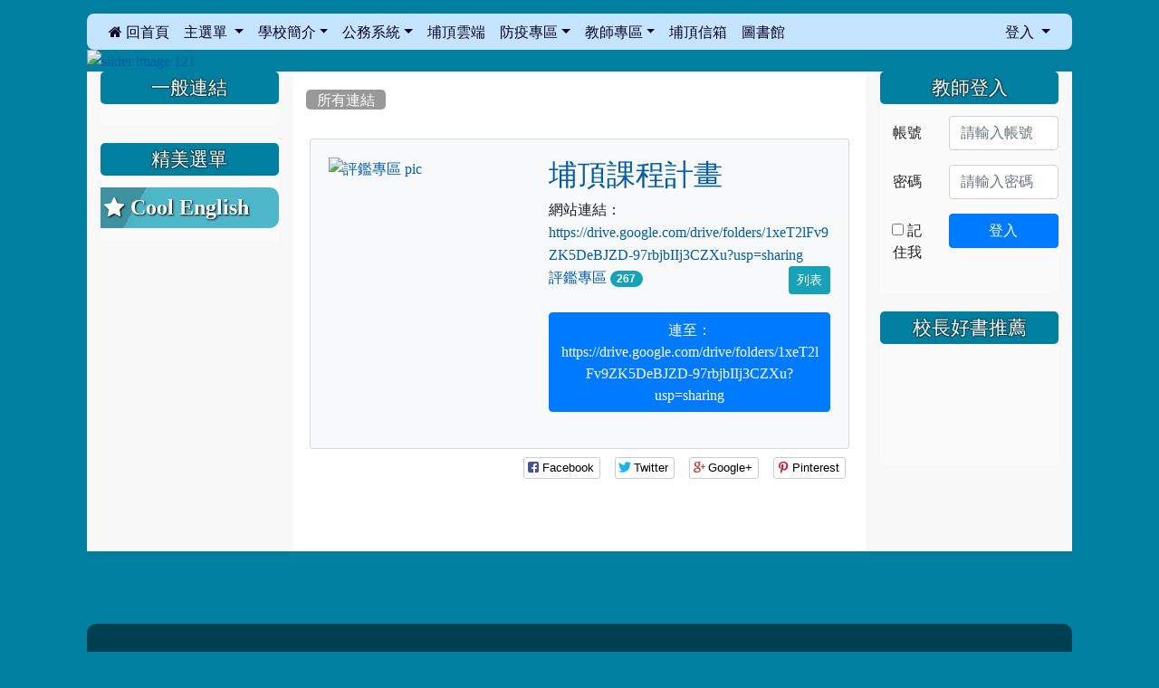

--- FILE ---
content_type: text/html; charset=UTF-8
request_url: https://www.ptes.tyc.edu.tw/modules/tad_link/index.php?link_sn=20
body_size: 52282
content:
<!DOCTYPE html>
<html lang="zh-TW">
    <head>
        <!--目前$_SESSION['bootstrap']="4"; -->
        <!--將目前的資料夾名稱，設定為樣板標籤變數 theme_name-->
        
        <!--載入由使用者設定的各項佈景變數-->
        

        
        <meta charset="UTF-8">
        <meta name="viewport" content="width=device-width, initial-scale=1.0, shrink-to-fit=no">
        <meta http-equiv="X-UA-Compatible" content="ie=edge">

        
        <meta name="robots" content="index,follow">
        <meta name="keywords" content="桃園,新屋區,埔頂國小">
        <meta name="description" content="XOOPS is a dynamic Object Oriented based open source portal script written in PHP.">
        <meta name="rating" content="general">
        <meta name="author" content="XOOPS">
        <meta name="copyright" content="Copyright © 2001-2019">
        <meta name="generator" content="XOOPS">
        <meta property="og:title" content="桃園市新屋區埔頂國民小學 - 好站連結">
        <meta property="og:type" content="website">
        <meta property="og:url" content="https://www.ptes.tyc.edu.tw/modules/tad_link/index.php?link_sn=20">
        <meta property="og:site_name" content="桃園市新屋區埔頂國民小學">
        <!-- 網站的標題及標語 -->
        <title>桃園市新屋區埔頂國民小學 - 好站連結</title>

        
        <!-- Rss -->
        <link rel="alternate" type="application/rss+xml" title="RSS" href="https://www.ptes.tyc.edu.tw/backend.php">
        <!-- icon -->
        <link href="https://www.ptes.tyc.edu.tw/favicon.ico" rel="SHORTCUT ICON">
        <!-- Sheet Css -->
        <link rel="stylesheet" type="text/css" media="all" title="Style sheet" href="https://www.ptes.tyc.edu.tw/xoops.css">
        <!-- XOOPS theme Sheet Css -->
        <link rel="stylesheet" type="text/css" media="all" title="Style sheet" href="https://www.ptes.tyc.edu.tw/themes/school2019/css/xoops.css">
        <!-- 44-1 bootstrap4 -->
        <link href="https://www.ptes.tyc.edu.tw/modules/tadtools/bootstrap4/css/bootstrap.css" rel="stylesheet" media="all">

        <!-- SmartMenus jQuery Bootstrap Addon CSS -->
        <link href="https://www.ptes.tyc.edu.tw/modules/tadtools/smartmenus/addons/bootstrap-4/jquery.smartmenus.bootstrap-4.css" media="all" rel="stylesheet">
        <!-- font-awesome -->
        <link href="https://www.ptes.tyc.edu.tw/modules/tadtools/css/font-awesome/css/font-awesome.css" rel="stylesheet" media="all">
        <!-- Theme Sheet Css -->
        <link rel="stylesheet" type="text/css" media="all" href="https://www.ptes.tyc.edu.tw/themes/school2019/css/style.css">

        <!-- 給模組套用的樣板標籤開始 -->
<script src="https://www.ptes.tyc.edu.tw/browse.php?Frameworks/jquery/jquery.js" type="text/javascript"></script>
<script src="https://www.ptes.tyc.edu.tw/browse.php?Frameworks/jquery/plugins/jquery.ui.js" type="text/javascript"></script>
<script src="https://www.ptes.tyc.edu.tw/modules/tadtools/jquery/jquery.ui.touch-punch.min.js" type="text/javascript"></script>
<script src="https://www.ptes.tyc.edu.tw/include/xoops.js" type="text/javascript"></script>
<script src="https://www.ptes.tyc.edu.tw/themes/school2019/language/tchinese_utf8/script.js" type="text/javascript"></script>
<link rel="stylesheet" href="https://www.ptes.tyc.edu.tw/modules/tadtools/jquery/themes/base/jquery.ui.all.css" type="text/css" />
<link rel="stylesheet" href="https://www.ptes.tyc.edu.tw/language/tchinese_utf8/style.css" type="text/css" />
<link rel="stylesheet" href="https://www.ptes.tyc.edu.tw/media/font-awesome/css/font-awesome.min.css" type="text/css" />
<link rel="stylesheet" href="https://www.ptes.tyc.edu.tw/modules/tad_link/css/module.css" type="text/css" />
<link rel="stylesheet" href="https://www.ptes.tyc.edu.tw/modules/tadtools/css/xoops.css" type="text/css" />


        <!-- 給模組套用的樣板標籤結束 -->

        <!-- 局部套用的樣式，如果有載入完整樣式 theme_css.tpl 那就不需要這一部份 -->
        <!--導覽工具列、區塊標題CSS設定開始-->
<style type="text/css">
    body {
        color: #202020;
        background-color: #007fa0;
                background-position: center top;
        background-repeat: repeat;
        background-attachment: scroll;
        background-size: auto;
        font-size: 1em;
        font-family: ;
    }

    a {
        color:#005ca8;
        font-family: FontAwesome;
    }

    a:hover {
        color:#a40019;
    }

    #logo-container{
                background-color: transparent;
            }

    #logo-container-display{
                background-color: transparent;
            }


    #slide-container{
                background-color: transparent;
            }

    #slide-container-display{
                background-color: transparent;
            }


    #nav-container{
        position: relative;
        z-index: 10;
                    background-color:tranparent;
            }

    #nav-container-display{
                                    background: #c4e4ff;
                        }

    #content-container{
                    background-color: tranparent;
            }

    #content-container-display{
                    background-color: #ffffff;
            }

    #footer-container{
        position: relative;
        z-index: 8;
                    background-color: transparent;
            margin-bottom:0px;
            min-height:200px;
            background:transparent ;
            
            }

    #footer-container-display{
        padding:20px;
        color:#ffffff;
        background: rgba(0, 0, 0, 0.5);
margin:80px auto 10px;
line-height:1.5;
border-radius: 10px;
                    background-color:tranparent;
            }

        .leftBlock .blockTitle{
        font-size: 1.3em;        color: #ffffff;        background-color: #007fa0;                background-repeat: no-repeat;                        border-radius:5px;
        -moz-border-radius:5px;
        -webkit-border-radius:5px;
        -khtml-border-radius:5px;
            }

    .leftBlock a.block_config,
    .leftBlock a.tad_block_config{
        float: right;
        position: relative;
        z-index: 1;
    }

        .leftBlock{
        background: rgba(255, 255, 255, 0.5);
border: none;
border-radius: 6px;
padding: 0px;
margin:0px 0px 20px;
    }
    
        .leftBlock .blockTitle{
        padding:6px;
text-align:center;
font-family: ?????;
text-shadow: 0px 1px #0c4d5b, 1px 0px #0c4d5b, -1px 0px #0c4d5b, 0px -1px #0c4d5b, -1px -1px #0c4d5b, 1px 1px #0c4d5b, 1px -1px #0c4d5b, -1px 1px #0c4d5b;
    }
    
        .leftBlock .blockContent{
        padding: 5px 0px 10px;
    }
    
    .rightBlock .blockTitle{
        font-size: 1.3em;        color: #ffffff;        background-color: #007fa0;                background-repeat: no-repeat;                        border-radius:5px;
        -moz-border-radius:5px;
        -webkit-border-radius:5px;
        -khtml-border-radius:5px;
            }

    .rightBlock a.block_config,
    .rightBlock a.tad_block_config{
        float: right;
        position: relative;
        z-index: 1;
    }

        .rightBlock{
        background: rgba(255, 255, 255, 0.5);
border: none;
border-radius: 6px;
padding: 0px;
margin:0px 0px 20px;
    }
    
        .rightBlock .blockTitle{
        padding:6px;
text-align:center;
font-family: ?????;
text-shadow: 0px 1px #0c4d5b, 1px 0px #0c4d5b, -1px 0px #0c4d5b, 0px -1px #0c4d5b, -1px -1px #0c4d5b, 1px 1px #0c4d5b, 1px -1px #0c4d5b, -1px 1px #0c4d5b;
    }
    
        .rightBlock .blockContent{
        padding: 5px 0px 10px;
    }
    
    .centerBlock .blockTitle{
        font-size: 1.3em;        color: #ffffff;        background-color: #007fa0;                background-repeat: no-repeat;                        border-radius:5px;
        -moz-border-radius:5px;
        -webkit-border-radius:5px;
        -khtml-border-radius:5px;
            }

    .centerBlock a.block_config,
    .centerBlock a.tad_block_config{
        float: right;
        position: relative;
        z-index: 1;
    }

        .centerBlock{
        background: rgba(255, 255, 255, 0.5);
border: none;
border-radius: 6px;
padding: 0px;
margin:0px 0px 20px;
    }
    
        .centerBlock .blockTitle{
        padding:6px;
text-align:center;
font-family: ?????;
text-shadow: 0px 1px #0c4d5b, 1px 0px #0c4d5b, -1px 0px #0c4d5b, 0px -1px #0c4d5b, -1px -1px #0c4d5b, 1px 1px #0c4d5b, 1px -1px #0c4d5b, -1px 1px #0c4d5b;
    }
    
        .centerBlock .blockContent{
        padding: 5px 0px 10px;
    }
    
    .centerLeftBlock .blockTitle{
        font-size: 1.3em;        color: #ffffff;        background-color: #007fa0;                background-repeat: no-repeat;                        border-radius:5px;
        -moz-border-radius:5px;
        -webkit-border-radius:5px;
        -khtml-border-radius:5px;
            }

    .centerLeftBlock a.block_config,
    .centerLeftBlock a.tad_block_config{
        float: right;
        position: relative;
        z-index: 1;
    }

        .centerLeftBlock{
        background: rgba(255, 255, 255, 0.5);
border: none;
border-radius: 6px;
padding: 0px;
margin:0px 0px 20px;
    }
    
        .centerLeftBlock .blockTitle{
        padding:6px;
text-align:center;
font-family: ?????;
text-shadow: 0px 1px #0c4d5b, 1px 0px #0c4d5b, -1px 0px #0c4d5b, 0px -1px #0c4d5b, -1px -1px #0c4d5b, 1px 1px #0c4d5b, 1px -1px #0c4d5b, -1px 1px #0c4d5b;
    }
    
        .centerLeftBlock .blockContent{
        padding: 5px 0px 10px;
    }
    
    .centerRightBlock .blockTitle{
        font-size: 1.3em;        color: #ffffff;        background-color: #007fa0;                background-repeat: no-repeat;                        border-radius:5px;
        -moz-border-radius:5px;
        -webkit-border-radius:5px;
        -khtml-border-radius:5px;
            }

    .centerRightBlock a.block_config,
    .centerRightBlock a.tad_block_config{
        float: right;
        position: relative;
        z-index: 1;
    }

        .centerRightBlock{
        background: rgba(255, 255, 255, 0.5);
border: none;
border-radius: 6px;
padding: 0px;
margin:0px 0px 20px;
    }
    
        .centerRightBlock .blockTitle{
        padding:6px;
text-align:center;
font-family: ?????;
text-shadow: 0px 1px #0c4d5b, 1px 0px #0c4d5b, -1px 0px #0c4d5b, 0px -1px #0c4d5b, -1px -1px #0c4d5b, 1px 1px #0c4d5b, 1px -1px #0c4d5b, -1px 1px #0c4d5b;
    }
    
        .centerRightBlock .blockContent{
        padding: 5px 0px 10px;
    }
    
    .centerBottomBlock .blockTitle{
        font-size: 1.3em;        color: #ffffff;        background-color: #007fa0;                background-repeat: no-repeat;                        border-radius:5px;
        -moz-border-radius:5px;
        -webkit-border-radius:5px;
        -khtml-border-radius:5px;
            }

    .centerBottomBlock a.block_config,
    .centerBottomBlock a.tad_block_config{
        float: right;
        position: relative;
        z-index: 1;
    }

        .centerBottomBlock{
        background: rgba(255, 255, 255, 0.5);
border: none;
border-radius: 6px;
padding: 0px;
margin:0px 0px 20px;
    }
    
        .centerBottomBlock .blockTitle{
        padding:6px;
text-align:center;
font-family: ?????;
text-shadow: 0px 1px #0c4d5b, 1px 0px #0c4d5b, -1px 0px #0c4d5b, 0px -1px #0c4d5b, -1px -1px #0c4d5b, 1px 1px #0c4d5b, 1px -1px #0c4d5b, -1px 1px #0c4d5b;
    }
    
        .centerBottomBlock .blockContent{
        padding: 5px 0px 10px;
    }
    
    .centerBottomLeftBlock .blockTitle{
        font-size: 1.3em;        color: #ffffff;        background-color: #007fa0;                background-repeat: no-repeat;                        border-radius:5px;
        -moz-border-radius:5px;
        -webkit-border-radius:5px;
        -khtml-border-radius:5px;
            }

    .centerBottomLeftBlock a.block_config,
    .centerBottomLeftBlock a.tad_block_config{
        float: right;
        position: relative;
        z-index: 1;
    }

        .centerBottomLeftBlock{
        background: rgba(255, 255, 255, 0.5);
border: none;
border-radius: 6px;
padding: 0px;
margin:0px 0px 20px;
    }
    
        .centerBottomLeftBlock .blockTitle{
        padding:6px;
text-align:center;
font-family: ?????;
text-shadow: 0px 1px #0c4d5b, 1px 0px #0c4d5b, -1px 0px #0c4d5b, 0px -1px #0c4d5b, -1px -1px #0c4d5b, 1px 1px #0c4d5b, 1px -1px #0c4d5b, -1px 1px #0c4d5b;
    }
    
        .centerBottomLeftBlock .blockContent{
        padding: 5px 0px 10px;
    }
    
    .centerBottomRightBlock .blockTitle{
        font-size: 1.3em;        color: #ffffff;        background-color: #007fa0;                background-repeat: no-repeat;                        border-radius:5px;
        -moz-border-radius:5px;
        -webkit-border-radius:5px;
        -khtml-border-radius:5px;
            }

    .centerBottomRightBlock a.block_config,
    .centerBottomRightBlock a.tad_block_config{
        float: right;
        position: relative;
        z-index: 1;
    }

        .centerBottomRightBlock{
        background: rgba(255, 255, 255, 0.5);
border: none;
border-radius: 6px;
padding: 0px;
margin:0px 0px 20px;
    }
    
        .centerBottomRightBlock .blockTitle{
        padding:6px;
text-align:center;
font-family: ?????;
text-shadow: 0px 1px #0c4d5b, 1px 0px #0c4d5b, -1px 0px #0c4d5b, 0px -1px #0c4d5b, -1px -1px #0c4d5b, 1px 1px #0c4d5b, 1px -1px #0c4d5b, -1px 1px #0c4d5b;
    }
    
        .centerBottomRightBlock .blockContent{
        padding: 5px 0px 10px;
    }
    
    .footerCenterBlock .blockTitle{
        font-size: 1.3em;        color: #ffffff;        background-color: #007fa0;                background-repeat: no-repeat;                        border-radius:5px;
        -moz-border-radius:5px;
        -webkit-border-radius:5px;
        -khtml-border-radius:5px;
            }

    .footerCenterBlock a.block_config,
    .footerCenterBlock a.tad_block_config{
        float: right;
        position: relative;
        z-index: 1;
    }

        .footerCenterBlock{
        border: none;
border-radius: 6px;
padding: 0px;
margin:0px 0px 20px;
    }
    
        .footerCenterBlock .blockTitle{
        padding:6px;
text-align:center;
font-family: ?????;
text-shadow: 0px 1px #0c4d5b, 1px 0px #0c4d5b, -1px 0px #0c4d5b, 0px -1px #0c4d5b, -1px -1px #0c4d5b, 1px 1px #0c4d5b, 1px -1px #0c4d5b, -1px 1px #0c4d5b;
    }
    
        .footerCenterBlock .blockContent{
        padding: 5px 0px 10px;
    }
    
    .footerLeftBlock .blockTitle{
        font-size: 1.3em;        color: #ffffff;        background-color: #007fa0;                background-repeat: no-repeat;                        border-radius:5px;
        -moz-border-radius:5px;
        -webkit-border-radius:5px;
        -khtml-border-radius:5px;
            }

    .footerLeftBlock a.block_config,
    .footerLeftBlock a.tad_block_config{
        float: right;
        position: relative;
        z-index: 1;
    }

        .footerLeftBlock{
        border: none;
border-radius: 6px;
padding: 0px;
margin:0px 0px 20px;
    }
    
        .footerLeftBlock .blockTitle{
        padding:6px;
text-align:center;
font-family: ?????;
text-shadow: 0px 1px #0c4d5b, 1px 0px #0c4d5b, -1px 0px #0c4d5b, 0px -1px #0c4d5b, -1px -1px #0c4d5b, 1px 1px #0c4d5b, 1px -1px #0c4d5b, -1px 1px #0c4d5b;
    }
    
        .footerLeftBlock .blockContent{
        padding: 5px 0px 10px;
    }
    
    .footerRightBlock .blockTitle{
        font-size: 1.3em;        color: #ffffff;        background-color: #007fa0;                background-repeat: no-repeat;                        border-radius:5px;
        -moz-border-radius:5px;
        -webkit-border-radius:5px;
        -khtml-border-radius:5px;
            }

    .footerRightBlock a.block_config,
    .footerRightBlock a.tad_block_config{
        float: right;
        position: relative;
        z-index: 1;
    }

        .footerRightBlock{
        border: none;
border-radius: 6px;
padding: 0px;
margin:0px 0px 20px;
    }
    
        .footerRightBlock .blockTitle{
        padding:6px;
text-align:center;
font-family: ?????;
text-shadow: 0px 1px #0c4d5b, 1px 0px #0c4d5b, -1px 0px #0c4d5b, 0px -1px #0c4d5b, -1px -1px #0c4d5b, 1px 1px #0c4d5b, 1px -1px #0c4d5b, -1px 1px #0c4d5b;
    }
    
        .footerRightBlock .blockContent{
        padding: 5px 0px 10px;
    }
    

    




#main-nav {
    border: none;
    padding: 0rem 1rem;
                        background: #c4e4ff;
            }



.navbar-custom .navbar-brand,
.navbar-custom .navbar-text,
.navbar-custom .navbar-nav .nav-link,
.navbar-custom .nav-item.active .nav-link,
.navbar-custom .nav-item:focus .nav-link,
.navbar-custom .nav-item:hover .nav-link {
        color: #0a0028;
    padding: px 15px;
}


.navbar-custom .nav-item:hover .nav-link,
.navbar-custom .navbar-brand:hover {
    background: #00b39c;
    color: #ffffff;
}

.navbar-custom .dropdown-menu {
    background-color: rgb(255,255,255);
    box-shadow: 0px 3px 10px 1px rgba(0, 0, 0, 0.5);
    -webkit-box-shadow: 0px 3px 10px 1px rgba(0, 0, 0, 0.5);
    -moz-box-shadow: 0px 3px 10px 1px rgba(0, 0, 0, 0.5);
    -o-box-shadow: 0px 3px 10px 1px rgba(0, 0, 0, 0.5);
}


.navbar-nav.sm-collapsible .sub-arrow {
    border: 1px solid rgba(255, 255, 255);
}


.custom-toggler.navbar-toggler {
    border-color: #0a0028;
}

.custom-toggler .navbar-toggler-icon {
    background-image: url("data:image/svg+xml;charset=utf8,%3Csvg viewBox='0 0 32 32' xmlns='http://www.w3.org/2000/svg'%3E%3Cpath stroke='rgb(255,255,255)' stroke-width='2' stroke-linecap='round' stroke-miterlimit='10' d='M4 8h24M4 16h24M4 24h24'/%3E%3C/svg%3E");
}
.navbar-toggler-icon {
    color: #0a0028;
}
</style>
<!--導覽工具列、區塊標題CSS設定 by hc-->
        <style type="text/css">
            #xoops_theme_left_zone{
                        }

            #xoops_theme_right_zone{
                        }

            #xoops_theme_footer a,
            #xoops_theme_footer a:hover,
            #xoops_theme_footer a:active ,
            #xoops_theme_footer a:visited {
                color:#ffffff;
            }

            

            
            #nav-container-display{
                background-color: transparent;
            }
            /* 不透明時 */
                            /* 沒有漸層 */
                                    /* 非滿版狀態時 */
                                            #main-nav {
                            background-color: #c4e4ff;
                        }
                        #nav-container{
                            background-color: transparent;
                        }
                                                
            /* nav_display_type=not_full, navbar_pos=sticky-top */
                                                    #main-nav {
                    border-radius: 8px ;
                }
            
            

            

            #footer-container{
                                    background-repeat: no-repeat;
                    background-position: left top;
                    background-size: contain;
                            }

            #footer-container-display{
                            }

            #xoops_theme_slide{
                                            }

            #logo-container>.container,
            #slide-container>.container,
            #content-container,
            #footer-container
            {
                max-width: 100%;
            }

            @media (min-width: 768px) {

                #logo-container>.container
                {
                    max-width: 85%;
                }

                #slide-container>.container
                {
                    max-width: 85%;
                }

                #content-container
                {
                    max-width: 85%;
                }

                #footer-container
                {
                    max-width: 85%;
                }
            }


        </style>

        <!-- 載入bootstrap -->
        
        <!--Bootstrap js-->
        <script src="https://www.ptes.tyc.edu.tw/modules/tadtools/bootstrap4/js/bootstrap.bundle.js"></script>

        <!-- SmartMenus jQuery plugin -->
        <script type="text/javascript" src="https://www.ptes.tyc.edu.tw/modules/tadtools/smartmenus/jquery.smartmenus.js"></script>

        <!-- SmartMenus jQuery Bootstrap Addon -->
        <script type="text/javascript" src="https://www.ptes.tyc.edu.tw/modules/tadtools/smartmenus/addons/bootstrap-4/jquery.smartmenus.bootstrap-4.js"></script>

            </head>

    <body>
        <div style="margin-top: 55pxpx;"></div>        <!-- logo區域 -->
        
        <!-- 導覽列區域 -->
                    <div id="nav-container" style="margin: 15px  auto;margin-left:auto; margin-right:auto;">
    <div class="container" style="max-width: 85%;">
        <div id="xoops_theme_nav" class="row">
            <div id="nav-container-display" style="width:100%;">
                
    <!-- SmartMenus jQuery Bootstrap 4 Addon CSS -->
    <link href="https://www.ptes.tyc.edu.tw/modules/tadtools/smartmenus/addons/bootstrap-4/jquery.smartmenus.bootstrap-4.css" rel="stylesheet">

    <script type="title/javascript" src="https://www.ptes.tyc.edu.tw/modules/tadtools/smartmenus/jquery.smartmenus.min.js"></script>
    <script type="title/javascript" src="https://www.ptes.tyc.edu.tw/modules/tadtools/smartmenus/addons/bootstrap-4/jquery.smartmenus.bootstrap-4.min.js"></script>

    <link rel="stylesheet" type="text/css" media="all" title="Style sheet" href="https://www.ptes.tyc.edu.tw/modules/tadtools/colorbox/colorbox.css">
    <link rel="stylesheet" type="text/css" media="all" title="Style sheet" href="https://www.ptes.tyc.edu.tw/modules/tadtools/css/xoops.css">
    <script type="text/javascript" src="https://www.ptes.tyc.edu.tw/modules/tadtools/colorbox/jquery.colorbox.js"></script>

    <script>
        function tad_themes_popup(URL) {
            $.colorbox({iframe:true, width:"80%", height:"90%",href : URL});
        }
    </script>

    <!-- Navbar -->
    <nav id="main-nav" class="navbar navbar-light navbar-expand-lg navbar-custom sticky-top">
                            
        <button class="navbar-toggler custom-toggler" type="button" data-toggle="collapse" data-target="#navbarNavDropdown" aria-controls="navbarSupportedContent" aria-expanded="false" aria-label="Toggle navigation">
            <span class="navbar-toggler-icon"></span>
        </button>

        <div class="collapse navbar-collapse" id="navbarNavDropdown">
            <a accesskey="U" href="#xoops_theme_nav_key" title="上方導覽工具列" id="xoops_theme_nav_key" style="color: transparent; font-size: 0.625rem; position: absolute;">:::</a>

            <!-- Left nav -->
            <ul id="main-menu" class="nav navbar-nav mr-auto">

                                    <li><a class="nav-link" href="https://www.ptes.tyc.edu.tw/index.php">&#xf015; 回首頁</a></li>
                                    <li class="nav-item dropdown">
        <a class="nav-link dropdown-toggle"  href="index.php">
            主選單
        </a>
        <ul class="dropdown-menu">
                            <li><a href="https://www.ptes.tyc.edu.tw/modules/tadtools/" class="dropdown-item"><span class="fa fa-th-list" target="_self"></span> Tad Tools 工具包</a></li>
                            <li><a href="https://www.ptes.tyc.edu.tw/modules/tad_admin/" class="dropdown-item"><span class="fa fa-th-list" target="_self"></span> 站長工具箱（急救版）</a></li>
                            <li><a href="https://www.ptes.tyc.edu.tw/modules/tad_repair/" class="dropdown-item"><span class="fa fa-th-list" target="_self"></span> 維修通報</a></li>
                            <li><a href="https://www.ptes.tyc.edu.tw/modules/logcounterx/" class="dropdown-item"><span class="fa fa-th-list" target="_self"></span> 網站計數器</a></li>
                            <li><a href="https://www.ptes.tyc.edu.tw/modules/tad_lunch3/" class="dropdown-item"><span class="fa fa-th-list" target="_self"></span> 午餐資訊</a></li>
                            <li><a href="https://www.ptes.tyc.edu.tw/modules/tad_lunch2/" class="dropdown-item"><span class="fa fa-th-list" target="_self"></span> 營養午餐公告</a></li>
                            <li><a href="https://www.ptes.tyc.edu.tw/modules/tad_player/" class="dropdown-item"><span class="fa fa-th-list" target="_self"></span> 影音播放</a></li>
                            <li><a href="https://www.ptes.tyc.edu.tw/modules/tad_link/" class="dropdown-item"><span class="fa fa-th-list" target="_self"></span> 好站連結</a></li>
                            <li><a href="https://www.ptes.tyc.edu.tw/modules/tad_idioms/" class="dropdown-item"><span class="fa fa-th-list" target="_self"></span> 學學成語</a></li>
                            <li><a href="https://www.ptes.tyc.edu.tw/modules/tad_form/" class="dropdown-item"><span class="fa fa-th-list" target="_self"></span> 萬用表單</a></li>
                            <li><a href="https://www.ptes.tyc.edu.tw/modules/tad_cal/" class="dropdown-item"><span class="fa fa-th-list" target="_self"></span> 行事曆</a></li>
                            <li><a href="https://www.ptes.tyc.edu.tw/modules/tad_adm/" class="dropdown-item"><span class="fa fa-th-list" target="_self"></span> 站長工具箱</a></li>
                            <li><a href="https://www.ptes.tyc.edu.tw/modules/tadnews/" class="dropdown-item"><span class="fa fa-th-list" target="_self"></span> 本站消息</a></li>
                            <li><a href="https://www.ptes.tyc.edu.tw/modules/tad_blocks/" class="dropdown-item"><span class="fa fa-th-list" target="_self"></span> 進階區塊管理</a></li>
                    </ul>
    </li>
                                    <li class="nav-item dropdown">
        <a class="nav-link dropdown-toggle" > 學校簡介</a>
                                    <ul class="dropdown-menu">
                    <li class="">
                <a class="dropdown-item " href="https://sites.google.com/ptes.tyc.edu.tw/puding/%E5%9F%94%E9%A0%82%E7%B0%A1%E4%BB%8B" target="_blank" title="認識埔頂"><i class="fa fa-bug"></i> 認識埔頂</a>
                            </li>
                    <li class="">
                <a class="dropdown-item " href="https://sites.google.com/ptes.tyc.edu.tw/team/%E6%A0%A1%E9%95%B7%E5%AE%A4" target="_blank" title="行政團隊"><i class="fa fa-bug"></i> 行政團隊</a>
                            </li>
                    <li class="">
                <a class="dropdown-item " href="https://sites.google.com/a/ptes.tyc.edu.tw/pudingkids/" target="_blank" title="埔頂幼幼(舊版)"><i class="fa fa-bug"></i> 埔頂幼幼(舊版)</a>
                            </li>
                    <li class="">
                <a class="dropdown-item " href="https://sites.google.com/ptes.tyc.edu.tw/kid/%E9%A6%96%E9%A0%81" target="_blank" title="埔頂幼幼(新版)"><i class="fa fa-bug"></i> 埔頂幼幼(新版)</a>
                            </li>
            </ul>
            </li>
    <li class="nav-item dropdown">
        <a class="nav-link dropdown-toggle" > 公務系統</a>
                                    <ul class="dropdown-menu">
                    <li class="">
                <a class="dropdown-item " href="https://sso.tyc.edu.tw/TYESSO/Login.aspx" target="_blank" title="單一認證授權平台"><i class="fa fa-bug"></i> 單一認證授權平台</a>
                            </li>
                    <li class="">
                <a class="dropdown-item " href="https://drp.tyc.edu.tw/TYDRP/Index.aspx" target="_blank" title="桃園市教育發展資源入口網"><i class="fa fa-bug"></i> 桃園市教育發展資源入口網</a>
                            </li>
                    <li class="">
                <a class="dropdown-item " href="https://ems.tyc.edu.tw/portal/" target="_blank" title="iEN智慧環境服務"><i class="fa fa-bug"></i> iEN智慧環境服務</a>
                            </li>
                    <li class="">
                <a class="dropdown-item " href="https://tycg.cloudhr.tw/TY_SCHOOL/login.aspx" target="_self" title="WebCHR雲端差勤管理"><i class="fa fa-bug"></i> WebCHR雲端差勤管理</a>
                            </li>
                    <li class="">
                <a class="dropdown-item " href="https://ems.tyc.edu.tw/portal/schoolacHome" target="_self" title="桃園市校園能源管理系統"><i class="fa fa-bug"></i> 桃園市校園能源管理系統</a>
                            </li>
                    <li class="">
                <a class="dropdown-item " href="https://vpn.tyc.edu.tw/dana-na/auth/url_5034CKy5VmGwYy1H/welcome.cgi" target="_blank" title="桃園市政府教育局VPN系統"><i class="fa fa-bug"></i> 桃園市政府教育局VPN系統</a>
                            </li>
                    <li class="">
                <a class="dropdown-item " href="https://odis.tycg.gov.tw/" target="_blank" title="基層公文管理系統"><i class="fa fa-bug"></i> 基層公文管理系統</a>
                            </li>
                    <li class="">
                <a class="dropdown-item " href="https://www.edusave.edu.tw/school/login" target="_blank" title="學校教育儲蓄戶"><i class="fa fa-bug"></i> 學校教育儲蓄戶</a>
                            </li>
                    <li class="">
                <a class="dropdown-item " href="https://twmoetyc034711.jamfcloud.com/" target="_blank" title="Jamf Pro Login"><i class="fa fa-bug"></i> Jamf Pro Login</a>
                            </li>
                    <li class="">
                <a class="dropdown-item " href="http://10.255.4.63:8080/Devices" target="_blank" title=" 桃園市校園能源管理TV路徑"><i class="fa fa-bug"></i>  桃園市校園能源管理TV路徑</a>
                            </li>
            </ul>
            </li>
    <li class="nav-item ">
        <a class="nav-link " href="http://163.30.196.6:5000/#/signin" target="_blank"> 埔頂雲端</a>
            </li>
    <li class="nav-item dropdown">
        <a class="nav-link dropdown-toggle" > 防疫專區</a>
                                    <ul class="dropdown-menu">
                    <li class="">
                <a class="dropdown-item " href="https://www.learnmode.net/home/" target="_blank" title="LearnMode 學習吧"><i class="fa fa-bug"></i> LearnMode 學習吧</a>
                            </li>
                    <li class="">
                <a class="dropdown-item " href="https://sites.google.com/ptes.tyc.edu.tw/meet/%E9%A6%96%E9%A0%81" target="_blank" title="埔頂googlemeet練習"><i class="fa fa-bug"></i> 埔頂googlemeet練習</a>
                            </li>
                    <li class="">
                <a class="dropdown-item " href="https://sites.google.com/ptes.tyc.edu.tw/non-stoplearning" target="_blank" title="停課不停學線上課程"><i class="fa fa-bug"></i> 停課不停學線上課程</a>
                            </li>
            </ul>
            </li>
    <li class="nav-item dropdown">
        <a class="nav-link dropdown-toggle" > 教師專區</a>
                                    <ul class="dropdown-menu">
                    <li class="">
                <a class="dropdown-item " href="https://moocs.moe.edu.tw/moocs/#/home" target="_blank" title="教育部磨課師平臺"><i class="fa fa-bug"></i> 教育部磨課師平臺</a>
                            </li>
                    <li class="">
                <a class="dropdown-item " href="https://special.moe.gov.tw/study.php" target="_blank" title="全國特殊教育資訊網"><i class="fa fa-bug"></i> 全國特殊教育資訊網</a>
                            </li>
                    <li class="">
                <a class="dropdown-item " href="https://elearn.epa.gov.tw/" target="_blank" title="環境教育終身學習網"><i class="fa fa-bug"></i> 環境教育終身學習網</a>
                            </li>
                    <li class="">
                <a class="dropdown-item " href="https://drp.tyc.edu.tw/TYDRP/Index.aspx" target="_blank" title="桃園市教育發展資源入口網"><i class="fa fa-bug"></i> 桃園市教育發展資源入口網</a>
                            </li>
                    <li class="">
                <a class="dropdown-item " href="https://www.sso.edu.tw/home" target="_blank" title="教育體系單一簽入服務"><i class="fa fa-bug"></i> 教育體系單一簽入服務</a>
                            </li>
                    <li class="">
                <a class="dropdown-item " href="https://digitalmaster.knsh.com.tw/" target="_blank" title="康軒數位高手"><i class="fa fa-bug"></i> 康軒數位高手</a>
                            </li>
                    <li class="">
                <a class="dropdown-item " href="https://onebox.oneclass.com.tw/" target="_blank" title="南一全新線上資源網站"><i class="fa fa-bug"></i> 南一全新線上資源網站</a>
                            </li>
                    <li class="">
                <a class="dropdown-item " href="https://dict.concised.moe.edu.tw/index.jsp" target="_blank" title="教育部《國語辭典簡編本》"><i class="fa fa-bug"></i> 教育部《國語辭典簡編本》</a>
                            </li>
                    <li class="">
                <a class="dropdown-item " href="https://www1.inservice.edu.tw/" target="_blank" title="教育部全國教師在職進修資訊網"><i class="fa fa-bug"></i> 教育部全國教師在職進修資訊網</a>
                            </li>
                    <li class="">
                <a class="dropdown-item " href="https://exam.tcte.edu.tw/tbt_html/index.php" target="_blank" title="學習扶助科技化評量"><i class="fa fa-bug"></i> 學習扶助科技化評量</a>
                            </li>
            </ul>
            </li>
    <li class="nav-item ">
        <a class="nav-link " href="https://accounts.google.com/signin/v2/identifier?continue=https%3A%2F%2Fmail.google.com%2Fa%2Fptes.tyc.edu.tw%2F&service=mail&hd=ptes.tyc.edu.tw&sacu=1&hl=zh-TW&flowName=GlifWebSignIn&flowEntry=AddSession" target="_blank"> 埔頂信箱</a>
            </li>
    <li class="nav-item ">
        <a class="nav-link " href="https://read.moe.edu.tw/034711/library" target="_blank"> 圖書館</a>
            </li>
            </ul>

            <!-- Right nav -->
            <ul class="nav navbar-nav">
                
                                    <li class="nav-item dropdown">
                        <a class="nav-link dropdown-toggle">
                        登入                        </a>
                            <ul class="dropdown-menu">

            <li class="nav-item">
            <form action="https://www.ptes.tyc.edu.tw/user.php" method="post">
                <fieldset style="min-width: 200px; margin: 10px;">
                    <legend>
                    登入                    </legend>
                                        <div class="form-group row row">
                    <label class="col-md-4 col-form-label text-sm-right" for="uname">
                        帳號
                    </label>
                    <div class="col-md-8">
                        <input type="text" name="uname"  id="uname" placeholder="請輸入帳號"  class="form-control">
                    </div>
                    </div>

                    <div class="form-group row row">
                    <label class="col-md-4 col-form-label text-sm-right" for="pass">
                        密碼
                    </label>
                    <div class="col-md-8">
                    <input type="password" name="pass" id="pass" placeholder="請輸入密碼" class="form-control">
                    </div>
                    </div>

                    <div class="form-group row row">
                    <label class="col-md-4 col-form-label text-sm-right">
                    </label>
                    <div class="col-md-8">
                        <input type="hidden" name="xoops_redirect" value="/modules/tad_link/index.php?link_sn=20">
                        <input type="hidden" name="rememberme" value="On">
                        <input type="hidden" name="op" value="login">
                        <input type="hidden" name="xoops_login" value="1">
                        <button type="submit" class="btn btn-primary btn-block">登入</button>
                    </div>
                    </div>

                                    </fieldset>
            </form>
        </li>

    
            
        <li class="nav-item">
                    </li>
        </ul>
                    </li>
                            </ul>
        </div>
    </nav>

            <script type="text/javascript" src="https://www.ptes.tyc.edu.tw/modules/tadtools/jquery.sticky/jquery.sticky.js"></script>
        <script type="text/javascript">
        $(document).ready(function(){
            $("#nav-container").sticky({topSpacing:0 , zIndex: 100});
        });
        </script>
                </div>
        </div>
    </div>
</div>        
        <!-- 滑動圖區域 -->
                    <div id="slide-container">
                <div class="container">
                    <div id="xoops_theme_slide" class="row  ">
                        <div id="slide-container-display" style="width:100%; position:relative; z-index:1;">
                                        
            <link rel='stylesheet' type='text/css' href='https://www.ptes.tyc.edu.tw/modules/tadtools/ResponsiveSlides/reset.css' >
            <link rel='stylesheet' type='text/css' href='https://www.ptes.tyc.edu.tw/modules/tadtools/ResponsiveSlides/responsiveslides.css' >
            
            <script language='javascript' type='text/javascript' src='https://www.ptes.tyc.edu.tw/modules/tadtools/ResponsiveSlides/responsiveslides.js'></script>

            <script type='text/javascript'>
                $(document).ready( function(){
                    jQuery('#BZXNim').responsiveSlides({
                        auto: true,
                        pager: false,
                        nav: 0,
                        timeout: 3000,
                        pause: true,
                        pauseControls: true,
                        namespace: 'callbacks'
                    });
                });
            </script>
            
        <div class='callbacks'>
            <ul class='rslides' id='BZXNim' style='margin-top: px;'>
                
                <li>
                    <a href='https://www.ptes.tyc.edu.tw' ><img src='https://www.ptes.tyc.edu.tw/uploads/tad_themes/school2019/slide/slide_1_1_Ut7.png' alt='slider image 121'></a>
                    
                </li>
            
            </ul>
        </div>
        <div class="clearfix"></div>
                                                                </div>
                    </div>
                </div>
            </div>
        
        <!-- 導覽列區域 -->
        
        <!-- 主內容區域 -->
        <div class="container" id="content-container">
            <div id="xoops_theme_content" class="row xoops_content_shadow">
                <div id="content-container-display" style="background-color:#ffffff;" class="col-sm-12">
                    <!-- 載入布局 -->
                    <div id="xoops_theme_content_zone" class="row" style="background-color:#ffffff;">
            <!-- 若是有左、右區塊 -->

        <div id="xoops_theme_center_zone" class="col-xl-7 order-lg-2" style="background-color: transparent;">
            <a accesskey="C" href="#xoops_theme_center_zone_key" title="中間區域（包含中間區塊及主內容）" id="xoops_theme_center_zone_key" style="color: transparent; font-size: 0.625rem; position: absolute;">:::</a>
<div id="xoops_theme_center" style="">
        <div class="row">
        <div class="col-md-6"></div>
        <div class="col-md-6"></div>
    </div>

        <div id="xoops_contents">
        
        <style>
            .toolbar_bootstrap_nav {
                position: relative;
                margin: 20px 0;
            }
            .toolbar_bootstrap_nav ul {
                margin: 0;
                padding: 0;
            }
            .toolbar_bootstrap_nav li {
                margin: 0 5px 10px 0;
                padding: 0;
                list-style: none;
                display: inline-block;
            }
            .toolbar_bootstrap_nav a {
                padding: 3px 12px;
                text-decoration: none;
                color: #999;
                line-height: 100%;
            }
            .toolbar_bootstrap_nav a:hover {
                color: #000;
            }
            .toolbar_bootstrap_nav .current a {
                background: #999;
                color: #fff;
                border-radius: 5px;
            }
        </style>

        <nav class='toolbar_bootstrap_nav'>
            <ul>
            <li class='current' title='所有連結'><a href='https://www.ptes.tyc.edu.tw/modules/tad_link/index.php' >所有連結</a></li>
            </ul>
        </nav>
    <div class="well card card-body bg-light m-1">
    <div class="row">
        <div class="col-sm-5">
            <a href="index.php?op=go&link_sn=20" target="_blank"><img src="https://www.ptes.tyc.edu.tw/uploads/tad_link/20.jpg" class="img-fluid img-responsive" alt="評鑑專區 pic"><span class="sr-only visually-hidden">title:評鑑專區</span></a>
        </div>
        <div class="col-sm-7">
            <h2><a href="index.php?op=go&link_sn=20" target="_blank" style="text-decoration:none;">埔頂課程計畫</a></h2>

            網站連結：<a href="index.php?op=go&link_sn=20" target="_blank" >https://drive.google.com/drive/folders/1xeT2lFv9ZK5DeBJZD-97rbjbIIj3CZXu?usp=sharing</a>
            <div class="row">
                <div class="col-sm-6">
                    <a href="index.php?cate_sn=1">評鑑專區</a> <span class="badge badge-info badge-pill">267</span>
                </div>

                <div class="col-sm-6 text-right text-end">
                                <a href="index.php?cate_sn=1" class="btn btn-sm btn-info">列表</a>
                </div>
            </div>
            <p style="margin: 20px auto;" class="d-grid gap-2"><a href="index.php?op=go&link_sn=20" target="_blank" class="btn btn-primary btn-block">連至：https://drive.google.com/drive/folders/1xeT2lFv9ZK5DeBJZD-97rbjbIIj3CZXu?usp=sharing</a></p>

                    </div>
    </div>
</div>

<div style="margin:8px;text-align:right;">
        <link rel='stylesheet' href='https://www.ptes.tyc.edu.tw/modules/tadtools/social-likes/social-likes_birman.css'>
        
        <script src='https://www.ptes.tyc.edu.tw/modules/tadtools/social-likes/social-likes.min.js'></script>
        <script type='text/javascript'>
        $().ready(function() {
            $('.social-likes').socialLikes({
                url: 'https://www.ptes.tyc.edu.tw/modules/tad_link/index.php?link_sn=20',
                title: '桃園市新屋區埔頂國民小學',
                counters: true,
                singleTitle: 'Share it!'
            });
        });
        </script>
        <ul class='social-likes'>
            <li class='facebook' title='Share link on Facebook'>Facebook</li>
            <li class='twitter' title='Share link on Twitter'>Twitter</li>
            <li class='plusone' title='Share link on Google+'>Google+</li>
            <div class='pinterest' title='Share image on Pinterest' data-media=''>Pinterest</div>
        </ul>
        </div>

        <div id="fb-root"></div>
        <script>(function(d, s, id) {
            var js, fjs = d.getElementsByTagName(s)[0];
            if (d.getElementById(id)) return;
            js = d.createElement(s); js.id = id;
            js.src = "//connect.facebook.net/zh_TW/sdk.js#xfbml=1&version=v2.9&appId=1825513194361728";
            fjs.parentNode.insertBefore(js, fjs);
        }(document, 'script', 'facebook-jssdk'));</script>

        <div class='fb-comments' data-href='https://www.ptes.tyc.edu.tw/modules/tad_link/index.php?link_sn=20' data-width='100%' data-numposts='10' data-colorscheme='light' data-order-by='reverse_time'></div>

    
    </div>

    
    <div class="row">
        <div class="col-md-6"></div>
        <div class="col-md-6"></div>
    </div>
</div>        </div>

        <div id="xoops_theme_left_zone" class="col-lg order-lg-1" style="background-color:#f8f8f8;">
            <div id="xoops_theme_left" style="">
                <a accesskey="L" href="#xoops_theme_left_zone_key" title="左邊區域（視佈景版型不同可能包含左右兩側之區塊）" id="xoops_theme_left_zone_key" style="color: transparent; font-size: 0.625rem; position: absolute;">:::</a>
                
                        <div class="leftBlock">
                
            <h3 class="blockTitle">
            
                            一般連結
                    </h3>
                    <div class="blockContent">
                    <link rel="stylesheet" type="text/css" media="all" title="Style sheet" href="https://www.ptes.tyc.edu.tw/modules/tadtools/css/vertical_menu.css">
        <ul class="vertical_menu"></ul>
                </div>
            </div>
                                <div class="leftBlock">
                
            <h3 class="blockTitle">
            
                            精美選單
                    </h3>
                    <div class="blockContent">
                    <link href="https://www.ptes.tyc.edu.tw/modules/tad_blocks/type/menu/r_menu.css" rel="stylesheet" type="text/css">
<style>
.R_menu_bot>.word {
    font-size: 1.5em;
    text-align: center;
    left: 0px;
}
.R_menu_bot>.icon {
    width: 100%;
    height: 45px;
    top: -45px;
    left: 4px;
    font-size: 1.5em;
}
</style><div class="img-responsive">
    <a href="https://www.coolenglish.edu.tw/" class="a_link"  target="_blank">
        <div class="R_menu_bg">
            <div class="R_menu_bot" style="background-color: #4eb7c9">
                <div class="shadow"></div>
                <div class="icon"><i class="fa fa-star"></i></div>
                <div class="word"><strong>Cool English</strong></div>
            </div>
        </div>
    </a>
</div>
                </div>
            </div>
                        </div>
        </div>

        <div id="xoops_theme_right_zone" class="col-lg order-lg-3" style="background-color:#f8f8f8;">
            <div id="xoops_theme_right"  style="">
                <a accesskey="R" href="#xoops_theme_right_zone_key" title="右邊區域（視佈景版型不同可能包含左右兩側之區塊）" id="xoops_theme_right_zone_key" style="color: transparent; font-size: 0.625rem; position: absolute;">:::</a>
                	                    <div class="rightBlock">
                
            <h3 class="blockTitle">
            
                            教師登入
                    </h3>
                    <div class="blockContent">
                    <div class="loginform">
  <form action="https://www.ptes.tyc.edu.tw/user.php" method="post" role="form">
    <div class="form-group row row">
      <label class="col-md-4 col-form-label text-sm-right" for="uname">
        帳號
      </label>
      <div class="col-md-8">
        <input type="text" name="uname"  id="uname" placeholder="請輸入帳號"  class="form-control">
      </div>
    </div>

    <div class="form-group row row">
      <label class="col-md-4 col-form-label text-sm-right" for="pass">
        密碼
      </label>
      <div class="col-md-8">
      <input type="password" name="pass" id="pass" placeholder="請輸入密碼" class="form-control">
      </div>
    </div>

    <div class="form-group row row">
      <label class="col-md-4 col-form-label text-sm-right checkbox" for="rememberme">
                    <input type="checkbox" name="rememberme" id="rememberme" value="On" class="formButton">
            記住我
              </label>
      <div class="col-md-8">
        <input type="hidden" name="xoops_redirect" value="/modules/tad_link/index.php?link_sn=20">
        <input type="hidden" name="rememberme" value="On">
        <input type="hidden" name="op" value="login">
        <input type="hidden" name="xoops_login" value="1"/>
        
        <button type="submit" class="btn btn-primary btn-block">登入</button>
      </div>
    </div>

      </form>
</div>
                </div>
            </div>
                              <div class="rightBlock">
                
            <h3 class="blockTitle">
            
                            校長好書推薦
                    </h3>
                    <div class="blockContent">
                    <div class="embed-responsive embed-responsive-16by9 ratio ratio-16x9">
    <iframe title="校長好書推薦" class="embed-responsive-item" src="https://www.youtube.com/embed//Pv7RHCx2INI" allowfullscreen></iframe>
</div>
                </div>
            </div>
                      </div>
        </div>
        <div style="clear: both;"></div>
</div>
                    <!-- 顯示參數，開發用，開發完可刪除 -->
                                    </div>
            </div>
        </div>

        <!-- 頁尾區域 -->
        <div class="container" id="footer-container">
            <div id="xoops_theme_footer" class="row ">
                <div id="footer-container-display" class="col-sm-12">
                    
                    

                    <br>
&nbsp;&nbsp;&nbsp;桃園市新屋區埔頂國小&nbsp;&nbsp;&nbsp;電話:03-4772240&nbsp;&nbsp;&nbsp;傳真:03-4774037&nbsp;&nbsp;&nbsp;統編:36445702&nbsp;&nbsp;&nbsp;地址:327桃園市新屋區中華南路二段50號<br>
<br>
                </div>
            </div>
        </div>

        

        <!-- 載入自訂js -->
        
        <script type="text/javascript">
            $(document).ready(function(){
                $("select[name='xoops_theme_select']").addClass("form-control");
                $("input[name='query']").addClass("form-control");
                $("input[name='uname']").addClass("form-control");
                $("input[name='pass']").addClass("form-control");
                $('iframe:not([title])').attr('title','iframe content');
            });
        </script>        <link href="https://schoolweb.tn.edu.tw/uploads/fonts/woff2.css" rel="stylesheet" media="all">
<link href="https://fonts.googleapis.com/css?family=Noto+Sans+TC|Noto+Serif+TC&display=swap" rel="stylesheet" media="all">
            </body>
</html>